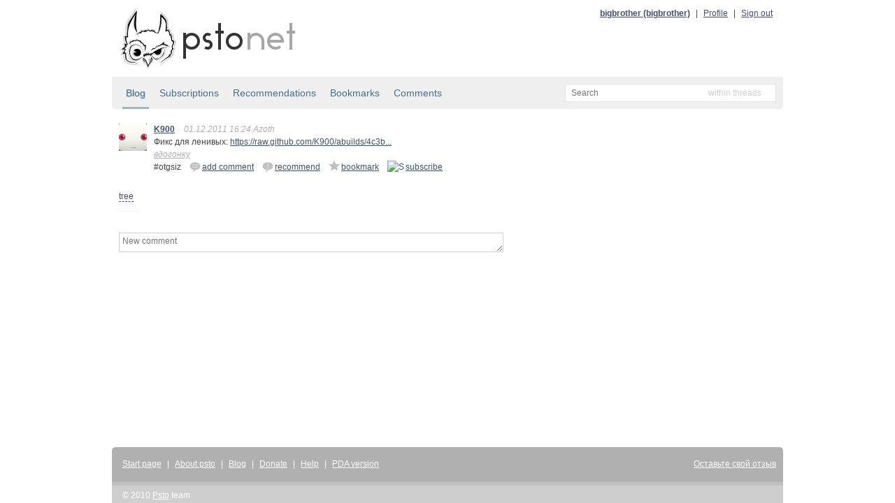

--- FILE ---
content_type: text/html; charset=utf-8
request_url: http://static.bitcheese.net/psto/k900.psto.net/otgsiz.html
body_size: 2852
content:
<!DOCTYPE html>
<html xmlns="http://www.w3.org/1999/xhtml" xml:lang="ru" lang="ru">

<!-- Mirrored from k900.psto.net/otgsiz by HTTrack Website Copier/3.x [XR&CO'2010], Sat, 30 Mar 2013 05:12:39 GMT -->
<!-- Added by HTTrack --><meta http-equiv="content-type" content="text/html;charset=utf-8"><!-- /Added by HTTrack -->
<head>
    <meta http-equiv="Content-Type" content="text/html; charset=UTF-8"/>
    <title>K900 &mdash; Фикс для ленивых: ... &mdash; psto.net</title>

    <link rel="icon" type="image/png" href="../psto.net/img/favicon.png"/>

    <link rel="stylesheet" type="text/css" href="../psto.net/css/default.css"/>
    <!--link rel="stylesheet" type="text/css" href="http://psto.net/css/dark.css"/-->

    
    <script type="text/javascript" src="../psto.net/js/jquery-1.4.3.min.js"></script>
    <script type="text/javascript" src="../psto.net/js/jquery.cookie.js"></script>
    <script type="text/javascript" src="../psto.net/js/dialog.js"></script>
    <script type="text/javascript">
        var settings = {host: 'psto.net'};
    </script>
    
    <script type="text/javascript" src="../psto.net/js/user.js"></script>
    
    
    <script type="text/javascript" src="../psto.net/js/common.js"></script>

    
<script type="text/javascript" src="../psto.net/js/post.js"></script>

</head>
<body>
<div id="wrapper">
    <div id="header">
        <a href="http://psto.net/recent"><img id="logo" src="../psto.net/img/logo.png" alt="psto.net"/></a>
        <div id="user-panel">
            
            <a class="name" href="../bigbrother.psto.net/index.html">bigbrother (bigbrother)</a> |
            <a href="http://bigbrother.psto.net/profile">Profile</a> |
            <a id="logout-link" href="http://k900.psto.net/logout?key=">Sign out</a>
            
        </div>
    </div>

    
    <div id="sub-hinfo">
        <div id="tabs">
            <a class="active" href="index.html">Blog</a>
            <a href="http://k900.psto.net/subs">Subscriptions</a>
            <a href="recommendations.html">Recommendations</a>
            <a href="bookmarks.html">Bookmarks</a>
            <a href="comments.html">Comments</a>
            
        </div>
                <div id="search">
            <form id="search-form" action="http://k900.psto.net/search" method="get">
            <input type="text" name="text" id="text-input" class="empty" placeholder="Search" />
            <input type="hidden" name="mode" id="mode-input" value="posts"/>
            </form>
            <div id="mode">
            </div>
            <ul id="modes">
                <li data-value="posts">within threads</li>
                <li data-value="tags">within tags</li>
                <li data-value="users">within users</li>
            </ul>
        </div>

    </div>


    <div id="content">
    
    <div class="post">
        <a href="index.html"><img class="avatar a40" src="../psto.net/img/a/40/K900.png" alt=""/></a>
        <div class="cont">
            <a class="name" href="index.html" title="K900">K900</a>
            
            <span class="info">01.12.2011 16:24 Azoth</span>

            <p>Фикс для ленивых: <a href="https://raw.github.com/K900/abuilds/4c3b4accd83df425448e1eb0c7ad4c081bef219b/kde/auto/kdelibs/patches/kdelibs.clang++.diff">https://raw.github.com/K900/abuilds/4c3b...</a></p>
            <div class="tags">
                
                <a href="../psto.net/tagd0f5.html?tag=вдогонку">вдогонку</a>
                
            </div>

            

            <div class="actions">
                <div class="post-id">#otgsiz</div>
                
                    <a class="answer" href="#" data-to="" data-to-comment="" title="Add comment"><img src="img/reply.png" alt="re"/> add comment</a>
                    
                        
                        <a href="http://k900.psto.net/otgsiz/r?key=c9e453a19a178233c87fe2eb0e621657c64a28c9" title="Recommend"><img src="img/recommend.png" alt="!"/>recommend</a>
                        
                    

                    
                    <a href="http://k900.psto.net/otgsiz/b?key=c9e453a19a178233c87fe2eb0e621657c64a28c9" title="Add to bookmarks"><img src="img/bookmark.png" alt="~"/>bookmark</a>
                    

                    
                    <a href="http://k900.psto.net/otgsiz/s?key=c9e453a19a178233c87fe2eb0e621657c64a28c9" title="Subscribe"><img src="http://k900.psto.net/img/subscribe.png" alt="S"/>subscribe</a>
                    
                
                
            </div>
        </div>
    </div>
    <div id="tree-switch">
        <a id="tree-link" href="#">tree</a>
        <a id="plain-link" href="#">plain</a>
    </div>
    <div class="comments">
    
    </div>
    
    
    <div class="post-form-div">
        <form id="post-form" action="http://k900.psto.net/otgsiz/comment" method="post">
        <textarea name="text" id="post-input" placeholder="New comment"></textarea>
        <input type="hidden" id="post-to" name="to_user" value=""/>
        <input type="hidden" id="post-to-comment" name="to_comment" value=""/>
        <div class="post-controls">
        <input type="submit" id="post-button" class="ok-button" value="Add comment"/>
        </div>
        </form>
    </div>
    

    
<div id="delete-dialog" class="dialog">
    <div class="cont">Do you really want to delete <span></span>?</div>
    <div class="buttons">
        <input type="button" class="ok-button" value="Delete"/>
        <input type="button" class="cancel-button" value="Do not delete"/>
    </div>
</div>


    </div>

</div>
<div id="footer">
    <div id="menu">
        <a href="../psto.net/index.html">Start page</a> |
        <a href="../psto.net/about.html">About psto</a> |
        <a href="../psto.psto.net/index.html">Blog</a> |
        <!--a href="http://psto.net/tos">TOS</a> |-->
        <a href="../psto.net/donate.html">Donate</a> |
        <a href="../psto.net/help/bot.html">Help</a> |
        <a href="http://psto.net/switch?p=1">PDA version</a>
        
        <div style="float: right">
        <script type="text/javascript">
            reformal_wdg_w    = "713";
            reformal_wdg_h    = "460";
            reformal_wdg_domain    = "psto";
            reformal_wdg_mode    = 1;
            reformal_wdg_title   = "Psto.net";
            reformal_wdg_ltitle  = "Оставьте свой отзыв";
            reformal_wdg_lfont   = "Verdana, Geneva, sans-serif";
            reformal_wdg_lsize   = "12px";
            reformal_wdg_color   = "#ffffff";
            reformal_wdg_bcolor  = "#516683";
            reformal_wdg_tcolor  = "#FFFFFF";
            reformal_wdg_align   = "left";
            reformal_wdg_charset = "utf-8";
            reformal_wdg_waction = 1;
            reformal_wdg_vcolor  = "#9FCE54";
            reformal_wdg_cmline  = "#E0E0E0";
            reformal_wdg_glcolor  = "#105895";
            reformal_wdg_tbcolor  = "#FFFFFF";
            reformal_wdg_tcolor_aw4  = "#3F4543";
             
            reformal_wdg_bimage = "http://k900.psto.net/7688f5685f7701e97daa5497d3d9c745.png";
             
            </script>

            <script type="text/javascript" language="JavaScript" src="http://reformal.ru/tabn2v4.js?charset=utf-8"></script><noscript><a href="http://psto.reformal.ru/">Psto.net feedback</a> <a href="http://reformal.ru/">на платформе <img src="http://widget.reformal.ru/i/reformal_ru.png" /></a></noscript>
            </div>
            
    </div>
    <div id="copyright">
        &copy; 2010 <a href="../psto.net/index.html">Psto</a> team
    </div>
</div>




<div id="logout-div"></div>



<script type="text/javascript">

  var _gaq = _gaq || [];
  _gaq.push(['_setAccount', 'UA-20332273-1']);
  _gaq.push(['_setDomainName', '.psto.net']);
  _gaq.push(['_trackPageview']);

  (function() {
    var ga = document.createElement('script'); ga.type = 'text/javascript'; ga.async = true;
    ga.src = ('https:' == document.location.protocol ? 'https://ssl' : 'http://www') + '.google-analytics.com/ga.js';
    var s = document.getElementsByTagName('script')[0]; s.parentNode.insertBefore(ga, s);
  })();

</script>


</body>

<!-- Mirrored from k900.psto.net/otgsiz by HTTrack Website Copier/3.x [XR&CO'2010], Sat, 30 Mar 2013 05:12:39 GMT -->
<!-- Added by HTTrack --><meta http-equiv="content-type" content="text/html;charset=utf-8"><!-- /Added by HTTrack -->
</html>


--- FILE ---
content_type: text/html; charset=utf-8
request_url: http://reformal.ru/tabn2v4.js?charset=utf-8
body_size: 4406
content:
/* pre cache info */


function ref_ud(a){document.write(a);}
var isIE6 = /msie 6/.test(navigator.userAgent.toLowerCase());


var dref_w = ((typeof reformal_wdg_w != "undefined") ? reformal_wdg_w : 713) ;
var dref_h = ((typeof reformal_wdg_h != "undefined") ? reformal_wdg_h : 450) ;
var dref_mode = ((typeof reformal_wdg_mode != "undefined") ? reformal_wdg_mode : 0) ;
var dref_title = ((typeof reformal_wdg_title != "undefined") ? reformal_wdg_title : "Реформал") ;
var dref_ltitle = ((typeof reformal_wdg_ltitle != "undefined") ? reformal_wdg_ltitle : "Оставить отзыв") ;
var dref_lfont = ((typeof reformal_wdg_lfont != "undefined") ? reformal_wdg_lfont : "") ;
var dref_lsize = ((typeof reformal_wdg_lsize != "undefined") ? reformal_wdg_lsize : "12px") ;
var dref_color = ((typeof reformal_wdg_color != "undefined" && '#'!=reformal_wdg_color) ? reformal_wdg_color : "orange") ;
var dref_bcolor = ((typeof reformal_wdg_bcolor != "undefined") ? reformal_wdg_bcolor : "#FFA000") ;
var dref_tcolor = ((typeof reformal_wdg_tcolor != "undefined") ? reformal_wdg_tcolor : "#FFFFFF") ;
var dref_align = ((typeof reformal_wdg_align != "undefined" && ''!=reformal_wdg_align) ? reformal_wdg_align : "left") ;
var dref_charset = ((typeof reformal_wdg_charset != "undefined") ? reformal_wdg_charset : "utf-8") ;
var dref_waction = ((typeof reformal_wdg_waction != "undefined") ? reformal_wdg_waction : "0") ;

/* Awesome crutch */
dref_waction = isIE6 ? true : dref_waction;

var dref_vcolor = ((typeof reformal_wdg_vcolor != "undefined") ? reformal_wdg_vcolor : "#9fce54") ;
    dref_vcolor = dref_vcolor.substring(1, dref_vcolor.length);
var dref_cmline = ((typeof reformal_wdg_cmline != "undefined") ? reformal_wdg_cmline : "#E0E0E0") ;
    dref_cmline = dref_cmline.substring(1, dref_cmline.length);
var dref_glcolor = ((typeof reformal_wdg_glcolor != "undefined") ? reformal_wdg_glcolor : "#105895") ;
    dref_glcolor = dref_glcolor.substring(1, dref_glcolor.length);
var dref_tbcolor = ((typeof reformal_wdg_tbcolor != "undefined") ? reformal_wdg_tbcolor : "#FFFFFF") ;
    dref_tbcolor = dref_tbcolor.substring(1, dref_tbcolor.length);

var dref_tcolor_aw4 = (typeof reformal_wdg_tcolor_aw4 != "undefined") ? reformal_wdg_tcolor_aw4 : "#3F4543" ;
    dref_tcolor_aw4 = dref_tcolor_aw4.substring(1, dref_tcolor_aw4.length);


var dref_ext_img = (typeof reformal_wdg_bimage != "undefined" && reformal_wdg_bimage!='') ? 1 : 0 ;
var dref_ext_img_m = (dref_ext_img && reformal_wdg_bimage.substring(3, reformal_wdg_bimage).toLowerCase()=='htt') ? 1 : 0;
if (dref_ext_img_m && reformal_wdg_bimage.indexOf( 'reformal.ru/files/', 0 ) > 0) { dref_ext_img_m = 0; var v = reformal_wdg_bimage.toString().split ( '/' ); reformal_wdg_bimage = v[v.length-1]; }

var dref_ext_cms = ((typeof reformal_wdg_cms != "undefined") ? reformal_wdg_cms : 'reformal') ;

if (typeof reformal_wdg_vlink == "undefined")
        out_link = 'http://'+reformal_wdg_domain+'.reformal.ru/proj/?mod=one';
else
        out_link = ((typeof reformal_wdg_https != "undefined")?'https://':'http://')+reformal_wdg_vlink;


if (dref_waction){
        if(typeof reformal_wdg_vlink != "undefined") {
		var vlink = reformal_wdg_vlink;
    } else {
        if (!isIE6) {
            var vlink = 'http://'+reformal_wdg_domain+'.reformal.ru/proj/?mod=one';
        } else {
            var vlink = 'http://'+reformal_wdg_domain+'.reformal.ru/proj/';
        }
    }
} else {
    var vlink = 'javascript:MyOtziv.mo_show_box();'; }
	

MyOtzivCl = function() {
    var siteAdr = 'http://reformal.ru/';
    
    this.checkLink = function() {
        if (navigator.userAgent.toLowerCase().indexOf('firefox') == -1) return;
   
        var nos = document.getElementsByTagName('noscript');
        var pattern = (typeof reformal_wdg_vlink != 'undefined' ) ?
                   '<\s*a[^>]*href[^>]*(reformal.ru|' + reformal_wdg_vlink + ')[^>]*>' : 
                   '<\s*a[^>]*href[^>]*reformal.ru[^>]*>';
        var re = new RegExp(pattern, 'i');
        for(var i = 0, length = nos.length; i < length; i++) {
            if (re.test(nos[i].textContent)) return;
        }

        var link,
            links = document.getElementsByTagName("a");
        var re = new RegExp((typeof reformal_wdg_vlink != 'undefined' ) ? 'reformal.ru|' + reformal_wdg_vlink : 'reformal.ru', 'i');
        for(var i = 0, length = links.length; i < length; i++) {
            link = links[i];
            if (link.id && (link.id == 'reformal_tab' || link.id == 'reformal_logo')) continue;
            if (re.test(link.href)) return;
        }

        var i = new Image();
        i.src = 'http://log.reformal.ru/bl.php?pid=' + reformal_wdg_domain + '&url=' + window.location.href;
    }
    this.l = window.location.href;
    this.mo_get_win_width = function() {
        var myWidth = 0;
        if( typeof( window.innerWidth ) == 'number' )             myWidth = window.innerWidth;
        else if( document.documentElement && document.documentElement.clientWidth )             myWidth = document.documentElement.clientWidth;
        else if( document.body && document.body.clientWidth)             myWidth = document.body.clientWidth;
        return myWidth;
    }
	
    this.mo_get_win_height = function() {
        var myHeight = 0;
        if( typeof( window.innerHeight ) == 'number' )             myHeight = window.innerHeight;
        else if( document.documentElement && document.documentElement.clientHeight )             myHeight = document.documentElement.clientHeight;
        else if( document.body && document.body.clientHeight)             myHeight = document.body.clientHeight;
        return myHeight;
    }

    this.mo_get_scrol = function() {
        var yPos = 0;
        if (self.pageYOffset) {
            yPos = self.pageYOffset;
        } else if (document.documentElement && document.documentElement.scrollTop){
            yPos = document.documentElement.scrollTop;
        } else if (document.body) {
            yPos = document.body.scrollTop;
        }
        return yPos;
    }

    this.mo_show_box = function() {
	    if (document.getElementById("fthere").innerHTML == "") {
		    document.getElementById("fthere").innerHTML = "<iframe id=\"thrwdgfr\" src=\""+siteAdr+"wdg4.php?w="+dref_w+"&h="+dref_h+"&domain="+reformal_wdg_domain+"&bcolor="+dref_tbcolor+"&glcolor="+dref_glcolor+"&cmline="+dref_cmline+"&vcolor="+dref_vcolor+"&tcolor_aw4="+dref_tcolor_aw4+"\" width=\""+dref_w+"\" height=\""+(dref_h-75)+"\" frameborder=\"0\" scrolling=\"no\">Frame error</iframe>";
		}
        var l = this.mo_get_win_width()/2 - dref_w/2;
        var t = this.mo_get_win_height()/2 - dref_h/2 + this.mo_get_scrol();
        document.getElementById('myotziv_box').style.top  = (dref_ext_cms=='joomla') ? '35px' : t+'px';
        document.getElementById('myotziv_box').style.left = l+'px'; 
        document.getElementById('myotziv_box').style.display='block';
        try { this.checkLink(); } catch (err) {}
    }

    this.mo_hide_box = function() {
        document.getElementById('myotziv_box').style.display='none';
    }
    
    this.mo_showcss = function() {
       ref_ud("<style type=\"text/css\">");
       ref_ud(".widsnjx {margin:0 auto; position:relative;}.widsnjx fieldset {padding:0; border:none; border:0px solid #000; margin:0;}");
       ref_ud("#poxupih { width:"+(dref_w-(-40))+"px; height:auto; position:relative;z-index:1001; min-height:490px;}.poxupih_top {background:url(http://widget.reformal.ru/i/wdt/box_shadow_n.png) top left repeat-x ; padding-top:20px; margin:0 20px;}.poxupih_btm {background:url(http://widget.reformal.ru/i/wdt/box_shadow_s.png) bottom repeat-x; padding-bottom:20px;}.poxupih_1t {background:url(http://widget.reformal.ru/i/wdt/box_shadow_w.png) left repeat-y; padding-left:20px; margin:0 -20px;}.poxupih_rt {background:url(http://widget.reformal.ru/i/wdt/box_shadow_e.png) right repeat-y; padding-right:20px;}.poxupih_center {width:"+(dref_w)+"px;min-width:"+(dref_w)+"px; min-height:"+(dref_h-10)+"px; height:"+(dref_h-10)+"px; background:"+dref_bcolor+";color:"+(dref_tcolor)+";}#poxupih_tl {position:absolute;top:0;left:0;height:20px;width:20px;background:url(http://widget.reformal.ru/i/wdt/box_shadow_nw.png) 0 0 no-repeat;}#poxupih_bl {position:absolute;bottom:0;left:0;height:20px;width:20px;background:url(http://widget.reformal.ru/i/wdt/box_shadow_sw.png) 0 0 no-repeat;}#poxupih_tr {position:absolute;top:0;right:0;height:20px;width:20px;background:url(http://widget.reformal.ru/i/wdt/box_shadow_ne.png) 0 0 no-repeat;}#poxupih_br {position:absolute;bottom:0;right:0;height:20px;width:20px;background:url(http://widget.reformal.ru/i/wdt/box_shadow_se.png) 0 0 no-repeat;}");
       ref_ud('.gertuik { padding:10px 20px; font-size:18px; font-weight:bold; font-family:Arial, Helvetica, sans-serif; overflow:hidden; max-height:42px;}a.pokusijy {cursor:pointer;display:block; width:16px; height:16px; background: url(http://reformal.ru/i/wdg_data/expand.png) 100% 0px no-repeat; float:right; margin-top:3px;}');
       ref_ud('.bvnmrte {padding:0; width:100%;overflow:hidden;}.drsdtf { font-family: Tahoma, Geneva, sans-serif; padding:3px 20px; text-align:right; font-size:10px; max-height:22px;}.drsdtf a { font-weight:bold; color:#fff; text-decoration:none;}');
       ref_ud('#poxupih  a {position:relative; z-index:10;} #poxupih { width:"+(dref_w)+"px;}.poxupih_center {width:"+(dref_w)+"px; height:"+(dref_h)+"px; background-color:"+dref_bcolor+";}');
              
       ref_ud(".frby{position:fixed; left:0; top:0; z-index:5; width:22px; height:100%;}");
       ref_ud("* html .frby{position:absolute;}");
       ref_ud(".frby table{border-collapse:collapse;}");
       ref_ud(".frby td{padding:0px; vertical-align: middle;}");
       ref_ud(".frby a{display:block; background:"+(dref_ext_img_m ? 'none' :dref_color)+";}");
       ref_ud(".frby a:hover{background:"+(dref_ext_img_m ? 'none' :dref_color)+";}");
       ref_ud(".frby img{border:0;}");
         
       ref_ud(".frgtd{position:fixed; right:0px; top:0; z-index:5; width:22px; height:100%;}");
       ref_ud("* html .frgtd{position:absolute;}");
       ref_ud(".frgtd table{border-collapse:collapse;}");
       ref_ud(".frgtd td{padding:0px; vertical-align: middle;}");
       ref_ud(".frgtd a{display:block; background:"+(dref_ext_img_m ? 'none' :dref_color)+";}");
       ref_ud(".frgtd a:hover{background:"+(dref_ext_img_m ? 'none' :dref_color)+";}");
       ref_ud(".frgtd img{border:0;}");
       
       ref_ud("</style>");
    }

    this.r = typeof document.referrer === "undefined" ? "" : document.referrer;
    this.mo_showframe = function() {
        this.mo_showcss();
        
        if (!dref_mode) {
            if ('left' == dref_align) { 
	            if (!dref_ext_img)
                {
                    ref_ud("<div class=\"frby\"><table height=\"100%\"><tr><td valign=\"middle\"><a id=\"reformal_tab\" href=\""+vlink+"\""+((dref_waction)?' target=\"_blank\"':"")+"><img src=\""+siteAdr+"i/transp.gif\" alt=\"\" style=\"border: 0;\" class=\"tdsh\" /></a></td></tr></table></div>");
                }else
                {
                    ref_ud("<div class=\"frby\"><table height=\"100%\"><tr><td valign=\"middle\"><a id=\"reformal_tab\" href=\""+vlink+"\""+((dref_waction)?' target=\"_blank\"':"")+"><img src=\""+(dref_ext_img_m ?reformal_wdg_bimage : siteAdr+'files/images/buttons/'+reformal_wdg_bimage)+"\" alt=\"\" style=\"border: 0;\" class=\"tdsh\" /></a></td></tr></table></div>");
                }
            } 
            else {
                if (!dref_ext_img)
                {
                    ref_ud("<div class=\"frgtd\"><table height=\"100%\"><tr><td valign=\"middle\"><a id=\"reformal_tab\" href=\""+vlink+"\""+((dref_waction)?' target=\"_blank\"':"")+"><img src=\""+siteAdr+"i/transp.gif\" alt=\"\" style=\"border: 0;\" class=\"tdsh\" /></a></td></tr></table></div>");}else
                {
                    ref_ud("<div class=\"frgtd\"><table height=\"100%\"><tr><td valign=\"middle\"><a id=\"reformal_tab\" href=\""+vlink+"\""+((dref_waction)?' target=\"_blank\"':"")+"><img src=\""+(dref_ext_img_m ?reformal_wdg_bimage : siteAdr+'files/images/buttons/'+reformal_wdg_bimage)+"\" alt=\"\" style=\"border: 0;\" class=\"tdsh\" /></a></td></tr></table></div>");

                }
            }
        } else { 
            ref_ud("<a id=\"reformal_tab\" href=\""+vlink+"\" style=\"color:"+dref_color+"; "+(dref_lfont ? 'font-family:'+dref_lfont+';' : '')+" "+(dref_lsize ? 'font-size:'+dref_lsize+';' : '')+"\""+((dref_waction)?' target=\"_blank\"':"")+">"+dref_ltitle+"</a>");
        }
        
        ref_ud("<div style=\""+((dref_ext_cms=='joomla') ? 'position:fixed;' : 'position:absolute;')+" display: none; top: 0px; left: 0px;\" id=\"myotziv_box\"> <div class=\"widsnjx\"> <div id=\"poxupih\"> <div class=\"poxupih_top\"> <div class=\"poxupih_btm\"> <div class=\"poxupih_1t\"> <div class=\"poxupih_rt\"> <div class=\"poxupih_center\">");
        
        ref_ud('<div class="gertuik"> <a class="pokusijy" title="" onclick="MyOtziv.mo_hide_box();"></a> '+dref_title+'</div> <div class="bvnmrte" id="fthere"></div>');
        
        ref_ud('<div class="drsdtf" style="width:40%; float:right">на платформе&nbsp;<a id=\"reformal_logo\" href="http://reformal.ru" title="Reformal.ru">Reformal.ru</a></div> </div> </div> </div> </div> </div> <div id="poxupih_tl"></div> <div id="poxupih_bl"></div> <div id="poxupih_tr"></div> <div id="poxupih_br"></div> </div> </div></div>');
        var i = new Image();
        i.src = 'http://log.reformal.ru/st.php?w=tabn2m4&domain='+reformal_wdg_domain;
    }
}
var MyOtziv = new MyOtzivCl();
MyOtziv.mo_showframe();
function r_compact(s){
str = "ABCDEFGHIJKLMNOPQRSTUVWXYZabcdefghijklmnopqrstuvwxyz0123456789+/=";
var output = "";
var chr1, chr2, chr3, enc1, enc2, enc3, enc4;
var i = 0;
s = r_utf8encode(s);
while (i < s.length) {
chr1 = s.charCodeAt(i++);chr2 = s.charCodeAt(i++);chr3 = s.charCodeAt(i++);
enc1 = chr1 >> 2;enc2 = ((chr1 & 3) << 4) | (chr2 >> 4);enc3 = ((chr2 & 15) << 2) | (chr3 >> 6);enc4 = chr3 & 63;
if (isNaN(chr2))
enc3 = enc4 = 64;
else if (isNaN(chr3))
enc4 = 64;
output = output+str.charAt(enc1)+str.charAt(enc2)+str.charAt(enc3)+str.charAt(enc4);
}
return output;
}
function r_utf8encode(s){
s = s.replace(/\r\n/g,"\n");
var utftext = "";
for (var n = 0; n < s.length; n++) {
var c = s.charCodeAt(n);
if (c < 128)
utftext += String.fromCharCode(c);
else if((c > 127) && (c < 2048))
utftext += String.fromCharCode((c >> 6) | 192) + String.fromCharCode((c & 63) | 128);
else
utftext += String.fromCharCode((c >> 12) | 224) + String.fromCharCode(((c >> 6) & 63) | 128) + String.fromCharCode((c & 63) | 128);
}
return utftext;
}
var hc = new Image;
hc.src = "http://reformal.ru/human_check/"+reformal_wdg_domain+"|"+r_compact(MyOtziv.l)+"|"+r_compact(MyOtziv.r);